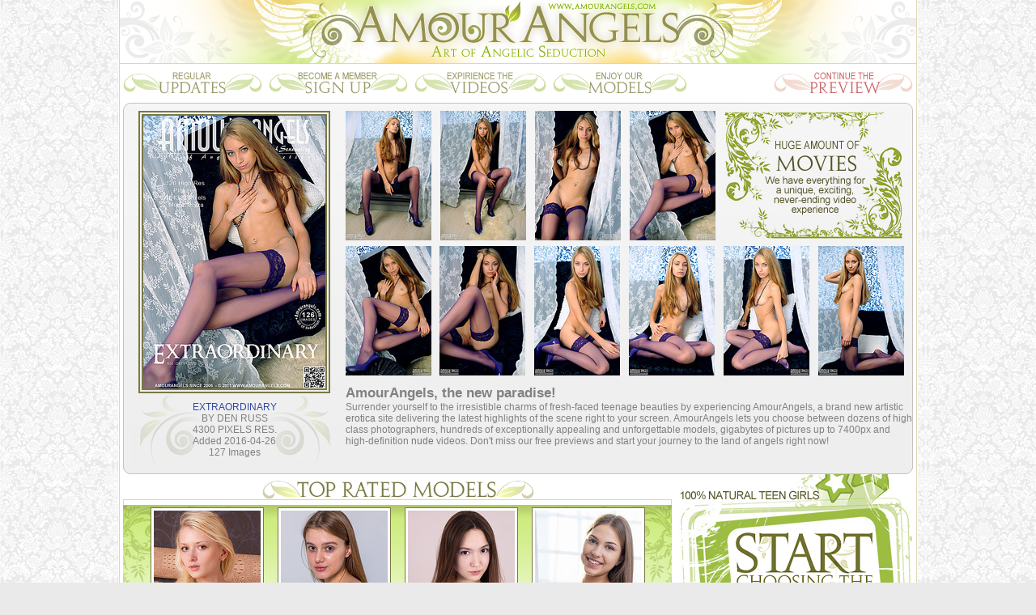

--- FILE ---
content_type: text/html; charset=UTF-8
request_url: http://hosted.amourangels.com/teenpurplestockings/3551/index.html
body_size: 28540
content:
<html>
<head>
<title>Russian Girls Naked - Teen Movie Sample, Nudist Models</title>
<META NAME="keywords" CONTENT="Lesbian Teen Pics, Girls Models, Naked Teens Pic, Naked Free Photos, Teen Videos, Teen College Girls, Teen Lesbian Pics, Nude Babes, Teen Mpegs, Gallery Lesbian, Photography Models Girls, Nude Art Teen, Nude Teen Pics, Russian Nude Pictures, Ukrainian Virgin Teens">
<META NAME="description" CONTENT="Galerie Photo Teen Nudist Teen Photo the Teens Russian Teen Art Nudist, Shy Teen Beautiful Russian Virgins the Teen Nude Photography - Teen Photo Art, Teen Mpegs!!!">
<META NAME="ROBOTS" CONTENT="INDEX,FOLLOW">
<meta http-equiv="Content-Type" content="text/html; charset=iso-8859-1">
<STYLE>
p 
{
font-family: arial;
font-size: 12px;
font-weight: normal;
text-align: left;
margin-left: 0px;
margin-right: 0px;
margin-bottom: 0px;
margin-top: 0px;
color: #818181;
}

img
{
border: none;
}

body
{
margin: 0px;
padding: 0px;
background-color: #eaeaea;
background-image: url("/common_img/Z97/bg.jpg");
background-repeat: repeat;
background-position: left top;
}

.mainbg
{
background-image: url("/common_img/Z97/mainbg.gif");
background-repeat: repeat-y;
background-position: left top;
}

.newbg
{
background-image: url("/common_img/Z97/newbg.gif");
background-repeat: repeat-y;
background-position: left top;
}

.foo-cop
{
background-image: url("/common_img/Z97/foo-cop.jpg");
background-repeat: no-repeat;
background-position: left top;
}

.vidosso
{
background-image: url("/common_img/Z97/vidosso.png");
background-repeat: no-repeat;
background-position: left top;
}

.foo-links
{
background-image: url("/common_img/Z97/foo-links.jpg");
background-repeat: no-repeat;
background-position: left top;
}

.noisebg
{
background-image: url("/common_img/Z97/noisebg.jpg");
background-repeat: repeat;
background-position: left top;
}

.noise-bg
{
background-image: url("/common_img/Z97/noise-bg.jpg");
background-repeat: repeat;
background-position: left top;
}

.coverbg
{
background-image: url("/common_img/Z97/coverbg.gif");
background-repeat: repeat-y;
background-position: left top;
}

.block-bg
{
background-image: url("/common_img/Z97/block-bg.gif");
background-repeat: repeat-y;
background-position: left top;
}

.coverfoo
{
background-image: url("/common_img/Z97/coverfoo.jpg");
background-repeat: no-repeat;
background-position: left top;
}

.coverfoo2
{
background-image: url("/common_img/Z97/coverfoo2.png");
background-repeat: no-repeat;
background-position: center top;
}

.last-bg
{
background-image: url("/common_img/Z97/last-bg.jpg");
background-repeat: no-repeat;
background-position: left bottom;
}

.playermk
{
background-image: url("/common_img/Z97/playermk.gif");
background-repeat: no-repeat;
background-position: left top;
}

.newsl-bg
{
background-image: url("/common_img/Z97/newsl-bg.gif");
background-repeat: no-repeat;
background-position: left top;
}

.newsl2
{
background-image: url("/common_img/Z97/newsl2.gif");
background-repeat: no-repeat;
background-position: left top;
}

.newsl3
{
background-image: url("/common_img/Z97/newsl3.gif");
background-repeat: no-repeat;
background-position: left top;
}

.newsl4
{
background-image: url("/common_img/Z97/newsl4.gif");
background-repeat: no-repeat;
background-position: left top;
}

.exc-bg
{
background-image: url("/common_img/Z97/exc-bg.gif");
background-repeat: no-repeat;
background-position: left top;
}

.txtblock3-bg
{
background-image: url("/common_img/Z97/txtblock3-bg.gif");
background-repeat: no-repeat;
background-position: left top;
}

.borbusha
{
background-image: url("/common_img/Z97/borbusha.gif");
background-repeat: no-repeat;
background-position: left top;
}

.topratedmod-bg
{
background-image: url("/common_img/Z97/topratedmod-bg.jpg");
background-repeat: no-repeat;
background-position: left top;
}

.toprrbg
{
background-image: url("/common_img/Z97/toprrbg.jpg");
background-repeat: no-repeat;
background-position: left top;
}

.lastaddedmod-bg
{
background-image: url("/common_img/Z97/lastaddedmod-bg.jpg");
background-repeat: no-repeat;
background-position: left top;
}

.panelbg
{
background-image: url("/common_img/Z97/panelbg.gif");
background-repeat: no-repeat;
background-position: right top;
}

.remus
{
background-image: url("/common_img/Z97/remus.jpg");
background-repeat: no-repeat;
background-position: left top;

}

.remus2
{
background-image: url("/common_img/Z97/remus2.jpg");
background-repeat: no-repeat;
background-position: left top;
}

a:link {color: #3049a5; text-decoration: none;}
a:visited {color: #3049a5; text-decoration: none;}
a:hover {color: red; text-decoration: none;}
a:active {color: red; text-decoration: none;}

a.lnk:link {color: #FFFFFF; text-decoration: none;}
a.lnk:visited {color: #FFFFFF; text-decoration: underline;}
a.lnk:hover {color: red; text-decoration: underline;}
a.lnk:active {color: red; text-decoration: underline;}
</STYLE>
<script language="JavaScript">
<!--
function MM_swapImgRestore() { //v3.0
  var i,x,a=document.MM_sr; for(i=0;a&&i<a.length&&(x=a[i])&&x.oSrc;i++) x.src=x.oSrc;
}

function MM_preloadImages() { //v3.0
  var d=document; if(d.images){ if(!d.MM_p) d.MM_p=new Array();
    var i,j=d.MM_p.length,a=MM_preloadImages.arguments; for(i=0; i<a.length; i++)
    if (a[i].indexOf("#")!=0){ d.MM_p[j]=new Image; d.MM_p[j++].src=a[i];}}
}

function MM_findObj(n, d) { //v4.0
  var p,i,x;  if(!d) d=document; if((p=n.indexOf("?"))>0&&parent.frames.length) {
    d=parent.frames[n.substring(p+1)].document; n=n.substring(0,p);}
  if(!(x=d[n])&&d.all) x=d.all[n]; for (i=0;!x&&i<d.forms.length;i++) x=d.forms[i][n];
  for(i=0;!x&&d.layers&&i<d.layers.length;i++) x=MM_findObj(n,d.layers[i].document);
  if(!x && document.getElementById) x=document.getElementById(n); return x;
}

function MM_swapImage() { //v3.0
  var i,j=0,x,a=MM_swapImage.arguments; document.MM_sr=new Array; for(i=0;i<(a.length-2);i+=3)
   if ((x=MM_findObj(a[i]))!=null){document.MM_sr[j++]=x; if(!x.oSrc) x.oSrc=x.src; x.src=a[i+2];}
}
//-->
</script>
</head>

<body onLoad=MM_preloadImages("/common_img/Z97/FHG-header_06r.png","/common_img/Z97/FHG-header_07r.png","/common_img/Z97/FHG-header_08r.png","/common_img/Z97/FHG-header_09r.png","/common_img/Z97/FHG-header_11r.png")>

<table border=0 cellpadding=0 cellspacing=0 height=100% width=988 align=center>
<tr>
<td class=mainbg height=123>
  <table width="988" height="123" border="0" cellpadding="0" cellspacing="0">
  <tr>
  <td>
  <img src="/common_img/Z97/FHG-header_01.png" width="181" height="79" alt=""></td>
  <td>
  <img src="/common_img/Z97/FHG-header_02.png" width="180" height="79" alt=""></td>
  <td colspan="2">
  <img src="/common_img/Z97/FHG-header_03.png" width="346" height="79" alt=""></td>
  <td>
  <img src="/common_img/Z97/FHG-header_04.png" width="101" height="79" alt=""></td>
  <td>
  <img src="/common_img/Z97/FHG-header_05.png" width="180" height="79" alt=""></td>
  </tr>
  <tr>
  <td>
  <a href="http://www.amourangels.com/3551/updates2.html" 

onMouseOut=MM_swapImgRestore() onMouseOver=MM_swapImage("b1","","/common_img/Z97/FHG-header_06r.png",1)>
  <img name="b1" src="FHG-header_06.png" width="181" height="44" border="0" alt="Regular Updates"></a></td>
  <td>
  <a href="http://www.amourangels.com/3551/join2.html" onMouseOut=MM_swapImgRestore() onMouseOver=MM_swapImage("b2","","/common_img/Z97/FHG-header_07r.png",1)>
  <img name="b2" src="FHG-header_07.png" width="180" height="44" border="0" alt="Become A Member"></a></td>
  <td>
  <a href="http://www.amourangels.com/3551/videos2.html" onMouseOut=MM_swapImgRestore() onMouseOver=MM_swapImage("b3","","/common_img/Z97/FHG-header_08r.png",1)>
  <img name="b3" src="FHG-header_08.png" width="170" height="44" border="0" alt="Expirience The Videos"></a></td>
  <td>
  <a href="http://www.amourangels.com/3551/models2.html" onMouseOut=MM_swapImgRestore() onMouseOver=MM_swapImage("b4","","/common_img/Z97/FHG-header_09r.png",1)>
  <img name="b4" src="FHG-header_09.png" width="176" height="44" border="0" alt="Enjoy Our Models"></a></td>
  <td>
  <img src="/common_img/Z97/FHG-header_10.gif" width="101" height="44" alt=""></td>
  <td>
  <a href="http://www.amourangels.com/3551/" onMouseOut=MM_swapImgRestore() onMouseOver=MM_swapImage("b5","","/common_img/Z97/FHG-header_11r.png",1)>
  <img name="b5" src="FHG-header_11.png" width="180" height="44" border="0" alt="Continue The Preview"></a></td>
  </tr>
  </table>
</td>
</tr>
<tr>
<td class=mainbg valign=top height=500 align=center style="padding-top:4">

    <!-- cover & thumbs -->
    <table border=0 cellpadding=0 cellspacing=0 width=976>
    <tr>
    <td height=10><img src="/common_img/Z97/th1-bg.gif"></td>
    </tr>
    <tr>
    <td height=438 align=center valign=top class=remus>
      <table border=0 cellpadding=0 cellspacing=0 height=438>
      <tr>
      <td width=275 align=center>
 
<!-- ### Big Cover ### -->
<table border=0 cellpadding=0 cellspacing=0 width=258 align=center><tr>
                         <td align=center>
                         <IMG src='http://www.amourangels.com/cm_cvl/z_cover4_1934.jpg' width=225 height=337 style='border: 6px double #797845;'>
                         </td>
                        </tr><tr>
                         <td height=90 class=coverfoo2>
                         <p style='text-align:center'><a href='http://www.amourangels.com/3551/' class='blink'>EXTRAORDINARY</a><br>BY DEN RUSS<br>4300 PIXELS RES. <br>Added 2016-04-26<br>127 Images<br>
                         </td>
                        </tr></table>
                              </td>
      <td width=701 valign=top>
        <table border=0 cellpadding=0 

cellspacing=0>
        <tr>
        <td width=117><a href="001.jpg"><img src="th_001.jpg" width="106" height="160" border="0" alt="Pictures Of Russian Girls Naked"></a></td>
        <td width=117><a href="002.jpg"><img src="th_002.jpg" width="106" height="160" border="0" alt="Teens Posing Nude"></a></td>
        <td width=117><a href="003.jpg"><img src="th_003.jpg" width="106" height="160" border="0" alt="Russian Naked Teens"></a></td>
        <td width=117><a href="004.jpg"><img src="th_004.jpg" width="106" height="160" border="0" alt="Nude Photo Art Gallery"></a></td>
        <td><A HREF="http://www.amourangels.com/3551/"><img src="/common_img/Z97/mov-bann.png" border="0"></a></td>
        </tr>
        </table>
        <table border=0 cellpadding=0 

cellspacing=0 style="margin-top:7">
        <tr>
        <td width=117><a href="005.jpg"><img src="th_005.jpg" width="106" height="160" border="0" alt="Teen Photo Gallery"></a></td>
        <td width=117><a href="006.jpg"><img src="th_006.jpg" width="106" height="160" border="0" alt="Naked Pics Of Teens"></a></td>
        <td width=117><a href="007.jpg"><img src="th_007.jpg" width="106" height="160" border="0" alt="Naked Blonde Teens"></a></td>
        <td width=117><a href="008.jpg"><img src="th_008.jpg" width="106" height="160" border="0" alt="Russian Girls Nude"></a></td>
        <td width=117><a href="009.jpg"><img src="th_009.jpg" width="106" height="160" border="0" alt="Naked Russian Teen"></a></td>
        <td width=117><a href="010.jpg"><img src="th_010.jpg" width="106" height="160" border="0" alt="Nude Lesbian Teens"></a></td>
        </tr>
        </table>
        <p style="margin-top:12">
        <p style="font-size:17px"><B>AmourAngels, the new paradise!</B><p>
Surrender yourself to the irresistible charms of fresh-faced teenage beauties by experiencing AmourAngels, a brand new artistic <a href="http://www.amourangels.com/"><font color=#777777>erotica</font></a> site delivering the latest highlights of the scene right to your screen. AmourAngels lets you choose between dozens of high class photographers, hundreds of exceptionally appealing and unforgettable models, gigabytes of pictures up to 7400px and high-definition <a href="http://www.amourangels.com/"><font color=#777777>nude</font></a> videos. Don't miss our free previews and start your journey to the land of angels right now!
      </td>
      </tr>
      </table>
    </td>
    </tr>
    <tr>
    <td height=10><img src="/common_img/Z97/th1-foo.gif"></td>
    </tr>
    </table>

    <!-- toprated + start -->
    <table border=0 cellpadding=0 cellspacing=0 width=100%>
    <tr>
    <td valign=top width=678>
      <table border=0 cellpadding=0 cellspacing=0 width=678 

style="margin-top:8; margin-left:6">
      <tr>
      <td height=23 align=center><img src="/common_img/Z97/toprated-tit.png"></td>
      </tr>
      <tr>
      <td height=226 class=toprrbg valign=top align=center  style="padding-top:6">
   
<!-- ### Top Models ### -->
<table border=0 cellpadding=2 cellspacing=2 width=93%><tr>
           <td>
            <table width=125 border=0 cellpadding=0 cellspacing=0 align=center><tr>
            <td><p style='border: 1px solid #797845; margin-bottom:3'><img src=http://www.amourangels.com/cm_models/524_thumb_z.jpg width=132 height=198 style='border: 3px solid #FFFFFF'></td>
            </tr><tr>
            <td height=24 class=borbusha><p style='text-align:center;'><a href='http://www.amourangels.com/3551/z_model_524.html' class='blink'>Sonia</a></p></td> 
            </tr></table>		
           </td>
        
           <td>
            <table width=125 border=0 cellpadding=0 cellspacing=0 align=center><tr>
            <td><p style='border: 1px solid #797845; margin-bottom:3'><img src=http://www.amourangels.com/cm_models/1331_thumb_z.jpg width=132 height=198 style='border: 3px solid #FFFFFF'></td>
            </tr><tr>
            <td height=24 class=borbusha><p style='text-align:center;'><a href='http://www.amourangels.com/3551/z_model_1331.html' class='blink'>Tiffany</a></p></td> 
            </tr></table>		
           </td>
        
           <td>
            <table width=125 border=0 cellpadding=0 cellspacing=0 align=center><tr>
            <td><p style='border: 1px solid #797845; margin-bottom:3'><img src=http://www.amourangels.com/cm_models/1394_thumb_z.jpg width=132 height=198 style='border: 3px solid #FFFFFF'></td>
            </tr><tr>
            <td height=24 class=borbusha><p style='text-align:center;'><a href='http://www.amourangels.com/3551/z_model_1394.html' class='blink'>Fendi</a></p></td> 
            </tr></table>		
           </td>
        
           <td>
            <table width=125 border=0 cellpadding=0 cellspacing=0 align=center><tr>
            <td><p style='border: 1px solid #797845; margin-bottom:3'><img src=http://www.amourangels.com/cm_models/1430_thumb_z.jpg width=132 height=198 style='border: 3px solid #FFFFFF'></td>
            </tr><tr>
            <td height=24 class=borbusha><p style='text-align:center;'><a href='http://www.amourangels.com/3551/z_model_1430.html' class='blink'>Nestia</a></p></td> 
            </tr></table>		
           </td>
        </tr></table>
      </td>
      </tr>
      </table>    
    </td>
    <td valign=top><A HREF="http://www.amourangels.com/3551/"><img src="/common_img/Z97/starte-banneritto.png" border="0"></a></td>
    </tr>
    </table>

    <!-- thumbs2 -->
    <table border=0 cellpadding=0 cellspacing=0 width=976>
    <tr>
    <td height=40><img src="/common_img/Z97/th2-head01.png"><img src="/common_img/Z97/th2-head02.png" border="0"><img src="/common_img/Z97/th2-head03.png"></td>
    </tr>
    <tr>
    <td height=510 valign=top class=remus2>
      <table border=0 cellpadding=0 cellspacing=0>
      <tr>
      <td width=518 valign=top align=center style="padding-

left:10">
        <table border=0 cellpadding=0 

cellspacing=0>
        <tr>
        <td width=117><a href="011.jpg"><img src="th_011.jpg" width="106" height="160" border="0" alt="Teen Naked Photo"></a></td>
        <td width=117><a href="012.jpg"><img src="th_012.jpg" width="106" height="160" border="0" alt="Russian Teen Girls"></a></td>
        <td width=117><a href="013.jpg"><img src="th_013.jpg" width="106" height="160" border="0" alt="Pussy Photos"></a></td>
        <td width=117><a href="014.jpg"><img src="th_014.jpg" width="106" height="160" border="0" alt="Nude Teen Photo Art"></a></td>
        </tr>
        </table>
        <table border=0 cellpadding=0 

cellspacing=0 style="margin-top:7">
        <tr>
        <td width=117><a href="015.jpg"><img src="th_015.jpg" width="106" height="160" border="0" alt="Teen Nude Movies"></a></td>
        <td width=117><a href="016.jpg"><img src="th_016.jpg" width="106" height="160" border="0" alt="Galerie Photo Teen"></a></td>
        <td width=117><a href="017.jpg"><img src="th_017.jpg" width="106" height="160" border="0" alt="Teen Lesbian"></a></td>
        <td width=117><a href="018.jpg"><img src="th_018.jpg" width="106" height="160" border="0" alt="Naked Virgins"></a></td>
        </tr>
        </table>
        <table border=0 cellpadding=0 

cellspacing=0 style="margin-top:7">
        <tr>
        <td width=117><a href="019.jpg"><img src="th_019.jpg" width="106" height="160" border="0" alt="Photo Art Teen"></a></td>
        <td width=117><a href="020.jpg"><img src="th_020.jpg" width="106" height="160" border="0" alt="Nude Teen Picture"></a></td>
        <td><A HREF="http://www.amourangels.com/3551/"><img src="/common_img/Z97/connte.png" border="0" 

style="margin-right:14"></a></td>
        </tr>
        </table>
      </td>
      <td width=458 valign=top>
        <table border=0 cellpadding=0 

cellspacing=0 width=458>
        <tr>
        <td height=79><img src="/common_img/Z97/mov-bann-cont.png"></td>
        </tr>
        <tr>
        <td height=48><img src="/common_img/Z97/latest-tit.png"></td>
        </tr>
        <tr>
        <td height=258 valign=top class=vidosso 

style="padding-left:6.5; padding-top:6">
        <!-- ### Big video image ### -->
<img src='http://www.amourangels.com/images/home_image_rotation/latest_video/418x228/3810.jpg'  width='418' height='228'>        </td>
        </tr>
        <tr>
        <td height=22><img src="/common_img/Z97/dont-slog.gif"></td>
        </tr>
<form method="post" name="FreeEmail" action="http://moneycult.com/cgi-bin/email/email_free.cgi">        <tr>
<td height=106 class=newsl3 style="padding-top:64; padding-left:186"><INPUT TYPE="text" name="email" autocomplete="off" maxlength="64" style="font-size:13pt; width:150"> 
<a href="javascript: onClick=document.FreeEmail.submit(); void(0);"><img src="/common_img/Z97/subbut.gif" style="margin-bottom:-5"></A></td>
<input name="r" value="15" type="hidden">
</tr>
</table>
</form>                
      </td>
      </tr>
      </table>

    </td>
    </tr>
    <tr>
    <td height=9><img src="/common_img/Z97/th2-foo.gif"></td>
    </tr>
    </table>

    <!-- lastadded mod -->
    <table border=0 cellpadding=0 cellspacing=0 align=center width=975>
    <tr>
    <td height=26 align=center><img src="/common_img/Z97/lastadded-tit.png" border="0"></td>
    </tr>
    <tr>
    <td height=226 class=lastaddedmod-bg valign=top align=center 

style="padding-top:6">

<!-- ### New sets ### -->
<table border=0 cellpadding=3 cellspacing=3 width=98%><tr>
           <td valign=top>
            <table border=0 cellpadding=0 cellspacing=0 width=125 align=center><tr>
            <td><p style='border: 1px solid #797845; margin-bottom: 3px;'><img src='http://www.amourangels.com/cm_cvl/z_cover7_3818.jpg' width=132 height=198 style='border: 3px solid #FFFFFF;'></p></td>
            </tr><tr>
            <td><p style='text-align: center; color: #797845; font-size: 8pt; margin-top: 5px; margin-bottom: 5px;'><a href='http://www.amourangels.com/3551/' class='blink'>PRESENTING LIKA</a><br>BY SHOKOLADOV<br>8300 PIXELS RES.<br>Added 2026-01-30<br>116 Images<br></p></td>
            </tr></table>           
           </td>
        
           <td valign=top>
            <table border=0 cellpadding=0 cellspacing=0 width=125 align=center><tr>
            <td><p style='border: 1px solid #797845; margin-bottom: 3px;'><img src='http://www.amourangels.com/cm_cvl/z_cover7_3810.jpg' width=132 height=198 style='border: 3px solid #FFFFFF;'></p></td>
            </tr><tr>
            <td><p style='text-align: center; color: #797845; font-size: 8pt; margin-top: 5px; margin-bottom: 5px;'><a href='http://www.amourangels.com/3551/' class='blink'>PRESENTING LE...</a><br>BY OSTROVSKY<br>Added 2026-01-28<br>17:02 min VIDEO<br></p></td>
            </tr></table>           
           </td>
        
           <td valign=top>
            <table border=0 cellpadding=0 cellspacing=0 width=125 align=center><tr>
            <td><p style='border: 1px solid #797845; margin-bottom: 3px;'><img src='http://www.amourangels.com/cm_cvl/z_cover7_3806.jpg' width=132 height=198 style='border: 3px solid #FFFFFF;'></p></td>
            </tr><tr>
            <td><p style='text-align: center; color: #797845; font-size: 8pt; margin-top: 5px; margin-bottom: 5px;'><a href='http://www.amourangels.com/3551/' class='blink'>PRIVATE PLACE</a><br>BY MARITA BERG<br>6000 PIXELS RES.<br>Added 2026-01-26<br>101 Images<br></p></td>
            </tr></table>           
           </td>
        
           <td valign=top>
            <table border=0 cellpadding=0 cellspacing=0 width=125 align=center><tr>
            <td><p style='border: 1px solid #797845; margin-bottom: 3px;'><img src='http://www.amourangels.com/cm_cvl/z_cover7_3759.jpg' width=132 height=198 style='border: 3px solid #FFFFFF;'></p></td>
            </tr><tr>
            <td><p style='text-align: center; color: #797845; font-size: 8pt; margin-top: 5px; margin-bottom: 5px;'><a href='http://www.amourangels.com/3551/' class='blink'>SOFT ELEGANCE</a><br>BY WART<br>6500 PIXELS RES.<br>Added 2026-01-24<br>101 Images<br></p></td>
            </tr></table>           
           </td>
        
           <td valign=top>
            <table border=0 cellpadding=0 cellspacing=0 width=125 align=center><tr>
            <td><p style='border: 1px solid #797845; margin-bottom: 3px;'><img src='http://www.amourangels.com/cm_cvl/z_cover7_3650.jpg' width=132 height=198 style='border: 3px solid #FFFFFF;'></p></td>
            </tr><tr>
            <td><p style='text-align: center; color: #797845; font-size: 8pt; margin-top: 5px; margin-bottom: 5px;'><a href='http://www.amourangels.com/3551/' class='blink'>SLOW EVENINGS...</a><br>BY WART<br>Added 2026-01-22<br>14:29 min VIDEO<br></p></td>
            </tr></table>           
           </td>
        
           <td valign=top>
            <table border=0 cellpadding=0 cellspacing=0 width=125 align=center><tr>
            <td><p style='border: 1px solid #797845; margin-bottom: 3px;'><img src='http://www.amourangels.com/cm_cvl/z_cover7_3807.jpg' width=132 height=198 style='border: 3px solid #FFFFFF;'></p></td>
            </tr><tr>
            <td><p style='text-align: center; color: #797845; font-size: 8pt; margin-top: 5px; margin-bottom: 5px;'><a href='http://www.amourangels.com/3551/' class='blink'>WANT TO PEEK</a><br>BY SHOKOLADOV<br>8300 PIXELS RES.<br>Added 2026-01-20<br>101 Images<br></p></td>
            </tr></table>           
           </td>
        </tr></table>      
    </td>
    </tr>
    </table>

  <!-- 3 butts at the bottom -->
  <table width="986" height="127" border="0" cellpadding="0" cellspacing="0">
  <tr>
  <td>
  <img src="/common_img/Z97/FHG-3butts-dn_01.png" width="76" height="77" alt=""></td>
  <td>
  <img src="/common_img/Z97/FHG-3butts-dn_02.png" width="246" height="77" alt=""></td>
  <td>
  <img src="/common_img/Z97/FHG-3butts-dn_03.png" width="54" height="77" alt=""></td>
  <td>
  <img src="/common_img/Z97/FHG-3butts-dn_04.png" width="221" height="77" alt=""></td>
  <td>
  <img src="/common_img/Z97/FHG-3butts-dn_05.png" width="48" height="77" alt=""></td>
  <td>
  <img src="/common_img/Z97/FHG-3butts-dn_06.png" width="266" height="77" alt=""></td>
  <td>
  <img src="/common_img/Z97/FHG-3butts-dn_07.png" width="75" height="77" alt=""></td>
  </tr>
  <tr>
  <td>
  <img src="/common_img/Z97/FHG-3butts-dn_08.png" width="76" height="50" alt=""></td>
  <td>
  <A HREF="http://www.amourangels.com/3551/updates2.html">
  <img src="/common_img/Z97/FHG-3butts-dn_09.png" width="246" height="50" border="0" 

alt="See latest updates"></a></td>
  <td>
  <img src="/common_img/Z97/FHG-3butts-dn_10.png" width="54" height="50" alt=""></td>
  <td>
  <A HREF="http://www.amourangels.com/3551/">
  <img src="/common_img/Z97/FHG-3butts-dn_11.png" width="221" height="50" border="0" 

alt="Take A Free Tour"></a></td>
  <td>
  <img src="/common_img/Z97/FHG-3butts-dn_12.png" width="48" height="50" alt=""></td>
  <td>
  <A HREF="http://www.amourangels.com/3551/join2.html">
  <img src="/common_img/Z97/FHG-3butts-dn_13.png" width="266" height="50" border="0" 

alt="Become A Member"></a></td>
  <td>
  <img src="/common_img/Z97/FHG-3butts-dn_14.png" width="75" height="50" alt=""></td>
  </tr>
  </table>

</td>
</tr>
<tr>
<td class=mainbg height=270>
  <table width="988" height="221" border="0" cellpadding="0" cellspacing="0">
  <tr>
  <td>
  <img src="/common_img/Z97/karkas-footer_01.png" width="180" height="101" alt=""></td>
  <td colspan="3">
  <img src="/common_img/Z97/karkas-footer_02.png" width="628" height="101" alt=""></td>
  <td>
  <img src="/common_img/Z97/karkas-footer_03.png" width="180" height="101" alt=""></td>
  </tr>
  <tr>
  <td colspan="5" class=foo-cop width="988" height="41">
  <p style="color:#b5b5b5; text-align:center">
  </td>
  </tr>
  <tr>
  <td>
  <img src="/common_img/Z97/karkas-footer_06.png" width="180" height="35" alt=""></td>
  <td>
  <img src="/common_img/Z97/karkas-footer_07.png" width="114" height="35" alt=""></td>
  <td>
  <img src="/common_img/Z97/karkas-footer_08.png" width="402" height="35" alt=""></td>
  <td>
  <img src="/common_img/Z97/karkas-footer_09.png" width="112" height="35" alt=""></td>
  <td>
  <img src="/common_img/Z97/karkas-footer_10.png" width="180" height="35" alt=""></td>
  </tr>
  <tr>
  <td colspan="5" valign=middle class=foo-links width="988" height="44">
  <p style="text-align:center; color:#c4c4c4; margin-left:5"><A 

HREF="http://www.amourangels.com/3551/join2.html"><B>Want to Join 

Amour Angels? CLICK HERE!</B></A>
  </td>
  </tr>
  </table>



  <table border=0 cellpadding=0 cellspacing=0 height=100 width=982 class=noisebg align=center>
  <tr>
  <td align="center">

<br>
<a href="http://www.showybeauty.com/3551/"><img src="http://www.moneycult.com/images/sb.gif"></a><br>
<a href="http://www.showybeauty.com/3551/"><u>High Quality Erotica www.ShowyBeauty.com</u></a>

  </td>
  </tr>
  </table>




  <table border=0 cellpadding=0 cellspacing=0 height=100 width=982 class=noisebg 

align=center>
  <tr>
  <td>
  <p style="color:#777777; text-align:center; margin-top:6">
ALL MODELS WERE 18 YEARS, OR OLDER WHEN PHOTOGRAPHED<br>
<a href="http://www.amourangels.com/verify.html">18 U.S.C. 2257 Record-Keeping Requirements Compliance statement.</a></p>
  <p style="color:#777777; text-align:center; margin-top:6; margin-bottom:10">
  <B>All rights reserved. Photo and Video copyright &copy; 2006-2019 AmourAngels.com.</B>  
<IMG src="http://www.amourangels.com/cgi-bin/wm_id.cgi?a=3551&s=1769900559Vpy87P&p=15&m=44">
<IMG src="http://www.showybeauty.com/cgi-bin/wm_id.cgi?a=3551&s=1769900559Vpy87P&p=19&m=44">
</td>
  </tr>
  </table>
</td>
</tr>
</table>

<center>
<!-- Begin Counter v-1.0 -->
<script language="javascript"> 
u="porn-magazine.net";d=document;nv=navigator;na=nv.appName;p=0; 
d.cookie="b=b";c=0;bv=Math.round(parseFloat(nv.appVersion)*100); 
if (d.cookie) c=1;n=(na.substring(0,2)=="Mi")?0:1; 
z="c="+c;y="";y+="<img src='http://"+u+"/cgi-bin/counter.pl?cid=7&"+z+
"&r="+escape(d.referrer)+"&pg="+escape(window.location.href); 
y+="' width=0 height=0>";d.write(y);if(!n) { d.write("<"+"!--"); }//--></script>
<noscript> 
<IMG src="http://porn-magazine.net/cgi-bin/counter.pl?cid=7" width=0 height=0>
</noscript>
<!-- End Counter v-1.0 -->
  
</center>

</body>
</html>
